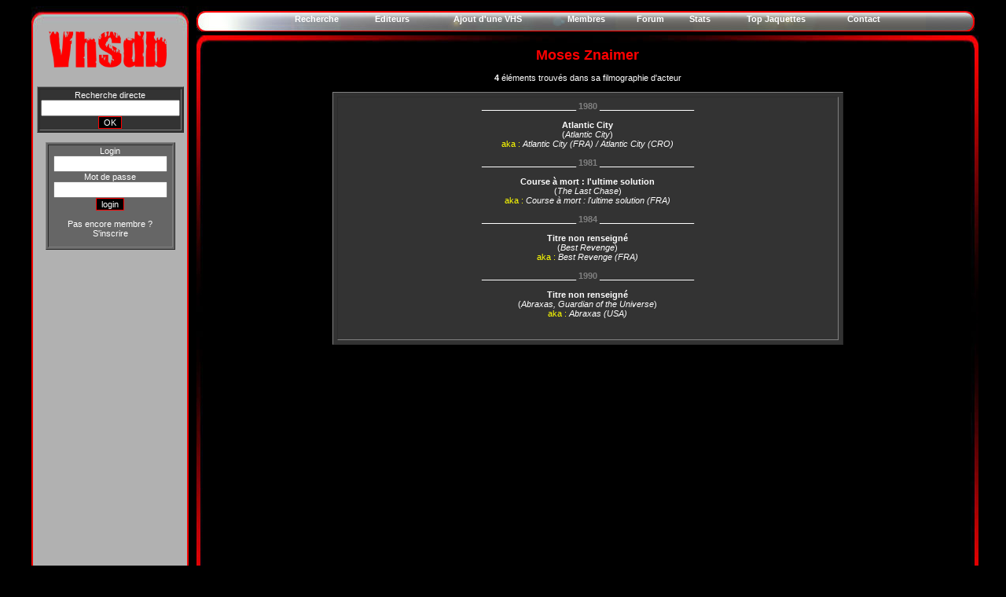

--- FILE ---
content_type: text/html
request_url: https://vhsdb.org/acteur.php?id=2479
body_size: 1867
content:
<!DOCTYPE html PUBLIC "-//W3C//DTD XHTML 1.0 Transitional//EN" "http://www.w3.org/TR/xhtml1/DTD/xhtml1-transitional.dtd">
<html xmlns="http://www.w3.org/1999/xhtml">
<head>
<meta http-equiv="Content-Type" content="text/html; charset=utf-8" />

<script type="text/javascript" src="./slimbox/js/mootools.js"></script>
<script type="text/javascript" src="./slimbox/js/slimbox.js"></script>
<link href="fstyle.css" rel="stylesheet" type="text/css" />
<link rel="stylesheet" href="slimbox/css/slimbox.css" type="text/css" media="screen" />
<link href="maincss.css" rel="stylesheet" type="text/css" />
</head>
<body>
<div id="wrapper">
  <div id="login">



<link href="fstyle.css" rel="stylesheet" type="text/css" />



<link href="cadre.css" rel="stylesheet" type="text/css" />



<script type="text/javascript">



  var _gaq = _gaq || [];

  _gaq.push(['_setAccount', 'UA-16312249-1']);

  _gaq.push(['_trackPageview']);



  (function() {

    var ga = document.createElement('script'); ga.type = 'text/javascript'; ga.async = true;

    ga.src = ('https:' == document.location.protocol ? 'https://ssl' : 'http://www') + '.google-analytics.com/ga.js';

    var s = document.getElementsByTagName('script')[0]; s.parentNode.insertBefore(ga, s);

  })();



</script>



<style type="text/css">



<!--



-->



</style>



<form name="formulaire" action="" method="post">



<script type="text/javascript">



$hauteur = screen.height;



document.write ('<input type="hidden" name="hauteur" value="' + $hauteur + '">');



</script>



</form>










</head>



<body onLoad="document.formulaire.submit();">










     <p align='center'>



     



     <!-- waasabi - vhsdb -->



     



<!--  <a href="http://waasabi.com">



  <script type="text/javascript">



href = 'http://waasabi.com/Modules/tracker.inc.php?id=82&img=39x20&referrer='+encodeURIComponent(document.referrer)+'&page='+encodeURIComponent(document.location);



document.write('<script type="text/javascript" src="'+href+'"></scr'+'ipt>');



</script>



  <noscript>



  </noscript>



  </a>-->



  



  <!-- waasabi -->



<!--<script type="text/javascript">







  var _gaq = _gaq || [];



  _gaq.push(['_setAccount', 'UA-16312249-1']);



  _gaq.push(['_trackPageview']);







  (function() {



    var ga = document.createElement('script'); ga.type = 'text/javascript'; ga.async = true;



    ga.src = ('https:' == document.location.protocol ? 'https://ssl' : 'http://www') + '.google-analytics.com/ga.js';



    var s = document.getElementsByTagName('script')[0]; s.parentNode.insertBefore(ga, s);



  })();







</script>-->



<!--<br>







<script type="text/javascript">



compte="766986wwwvhs";



couleur_lib="noir";



logo_lib="1";







path_lib="002032";



</script>



<script type="text/javascript" src="http://lib6.libstat.com/private/stat.js"></script>



<noscript>



</noscript>-->












<link href="maincss1024.css" rel="stylesheet" type="text/css" />

  </div> 

<div id="central">
	
    <div id="menu"><table width="800" border="0" align="center" cellpadding="0" cellspacing="10">
        <tr>
          <td><div align="center">
          <a href='recherchemax.php?dep=1&nbpp=25&init=1&editeurvhs=0&select=titre&recherche=&tri=0'><strong>Recherche</strong></a></div></td>
          <td><div align="center"><a href='listeediteur.php'><strong>Editeurs</strong></a></div></td>
          <td><div align="center"><a href='ajoutvhs.php'><strong>Ajout d'une VHS</strong></a></div></td>
          <td><div align="center"><a href='membres.php?dep=1&nbpp=10&init=1'><strong>Membres</strong></a></div></td>
          <td><div align="center"><a href='./phpBB3' target=_blank><strong>Forum</strong></a></div></td          ><td><div align="center"><a href='stats.php'><strong>Stats</strong></a></div></td>
          <td><div align="center"><a href='topjaquettes.php'><strong>Top Jaquettes</strong></a></div></td>
          <td><div align="center"><a href='contact.php'><strong>Contact</strong></a></div></td>
        </tr>
      </table>    </div>
	<div id="big">
	<div id="content">

<title>VHSdb : Fiche MOSES ZNAIMER</title>

<center> <font size=4 color=red ><strong>Moses Znaimer</strong></font></center><br /><center><strong>4</strong> éléments trouvés dans sa filmographie d'acteur</center><br /><table width="650" border="1" bgcolor="#333333" align="center" cellpadding="5" cellspacing="5">
<tr>
<td>
<table width="100%" border="0"  align="center" cellpadding="5" cellspacing="0">
<td>
<br /><tr><center><font color = white><b>____________________ </b></font><font color = grey><b>1980</b></font><font color = white><b> ____________________</b></font></center></tr><br /><tr><center><a href='film.php?id=439'><b>Atlantic City</b></a><br />(<i>Atlantic City</i></a>)</center><tr><center><font color = yellow>aka : </font><i>Atlantic City (FRA) / Atlantic City (CRO)</i></center></tr><br /><tr><center><font color = white><b>____________________ </b></font><font color = grey><b>1981</b></font><font color = white><b> ____________________</b></font></center></tr><br /><tr><center><a href='film.php?id=9056'><b>Course à mort : l'ultime solution</b></a><br />(<i>The Last Chase</i></a>)</center><tr><center><font color = yellow>aka : </font><i>Course à mort : l'ultime solution (FRA)</i></center></tr><br /><tr><center><font color = white><b>____________________ </b></font><font color = grey><b>1984</b></font><font color = white><b> ____________________</b></font></center></tr><br /><tr><center><a href='film.php?id=10532'><b>Titre non renseigné</b></a><br />(<i>Best Revenge</i></a>)</center><tr><center><font color = yellow>aka : </font><i>Best Revenge (FRA)</i></center></tr><br /><tr><center><font color = white><b>____________________ </b></font><font color = grey><b>1990</b></font><font color = white><b> ____________________</b></font></center></tr><br /><tr><center><a href='film.php?id=9630'><b>Titre non renseigné</b></a><br />(<i>Abraxas, Guardian of the Universe</i></a>)</center><tr><center><font color = yellow>aka : </font><i>Abraxas (USA)</i></center></tr></td>
</tr>
</table>
</td>
</tr>
</table>
</div>
	<div id="footer">
	   <table width="990" border="0" align="center" cellpadding="0" cellspacing="10">

<tr>

          <td width="150"><div align="center">

            <table width="950" border="0" cellspacing="0" cellpadding="0">

              <tr>

                <td width="300"><div align="right"><font color="red">© VHSdb 2008-2022</font></div></td>

              </tr>

            </table>

            </div></td>

  </tr>



      </table>







	</div>
</div>
</div>
</div>
</body>
</html>


--- FILE ---
content_type: text/html
request_url: https://vhsdb.org/acteur.php?id=2479
body_size: 2278
content:
<!DOCTYPE html PUBLIC "-//W3C//DTD XHTML 1.0 Transitional//EN" "http://www.w3.org/TR/xhtml1/DTD/xhtml1-transitional.dtd">
<html xmlns="http://www.w3.org/1999/xhtml">
<head>
<meta http-equiv="Content-Type" content="text/html; charset=utf-8" />

<script type="text/javascript" src="./slimbox/js/mootools.js"></script>
<script type="text/javascript" src="./slimbox/js/slimbox.js"></script>
<link href="fstyle.css" rel="stylesheet" type="text/css" />
<link rel="stylesheet" href="slimbox/css/slimbox.css" type="text/css" media="screen" />
<link href="maincss.css" rel="stylesheet" type="text/css" />
</head>
<body>
<div id="wrapper">
  <div id="login">



<link href="fstyle.css" rel="stylesheet" type="text/css" />



<link href="cadre.css" rel="stylesheet" type="text/css" />



<script type="text/javascript">



  var _gaq = _gaq || [];

  _gaq.push(['_setAccount', 'UA-16312249-1']);

  _gaq.push(['_trackPageview']);



  (function() {

    var ga = document.createElement('script'); ga.type = 'text/javascript'; ga.async = true;

    ga.src = ('https:' == document.location.protocol ? 'https://ssl' : 'http://www') + '.google-analytics.com/ga.js';

    var s = document.getElementsByTagName('script')[0]; s.parentNode.insertBefore(ga, s);

  })();



</script>



<style type="text/css">



<!--



-->



</style>



<form name="formulaire" action="" method="post">



<script type="text/javascript">



$hauteur = screen.height;



document.write ('<input type="hidden" name="hauteur" value="' + $hauteur + '">');



</script>



</form>










<p align="center"><FONT FACE="Arial" SIZE='0' COLOR="#333333">



  <br />



  </FONT><FONT FACE="Arial" SIZE='0' COLOR="#333333">



  <SCRIPT type="text/JavaScript">



	Aff(parent.menu);







  </SCRIPT>



  </FONT>



  <a href="index.php"><img src="./logo3.jpg" height="70" style="border:0;"/></a>



<center>



<table width="165" border="1" align="center" bgcolor="#333333">



<tr>



<td align="center">



<form action="recherchemax.php?dep=1&nbpp=25&init=2&select=titre&recherche=&tri=0" method="post" enctype="multipart/form-data" name="form1" id="form1">



          Recherche directe



          <input name="recherche" type="text" class = "texte" size="20" />



  <input type="submit" class="submit" name="submit2" value="OK" />



</form>



</td>



</tr>



</table>



</center>



<br>



<table width="165" border="1" align="center" bgcolor="#666666">



<tr>



<td align="center">















    







<form method="post" action="">



    <script type="text/javascript">



$hauteur = screen.height;



document.write ('<input type="hidden" name="hauteur" value="' + $hauteur + '">');



</script>



              Login



  <input name="login" type="text" class = "texte" size="16" />



              <br />



        Mot de passe



  <input name="password" type="password" class = "texte" size="16" />              



                  <input type="submit" class="submit" name="submit" value="login" />                  



              



              <p align='center'>Pas encore membre ?


              <a href='inscription.php'>S'inscrire</a>



              </form>



</p>



</td>



</tr>



</table>






     <p>     










     <p align='center'>



     



     <!-- waasabi - vhsdb -->



     



<!--  <a href="http://waasabi.com">



  <script type="text/javascript">



href = 'http://waasabi.com/Modules/tracker.inc.php?id=82&img=39x20&referrer='+encodeURIComponent(document.referrer)+'&page='+encodeURIComponent(document.location);



document.write('<script type="text/javascript" src="'+href+'"></scr'+'ipt>');



</script>



  <noscript>



  </noscript>



  </a>-->



  



  <!-- waasabi -->



<!--<script type="text/javascript">







  var _gaq = _gaq || [];



  _gaq.push(['_setAccount', 'UA-16312249-1']);



  _gaq.push(['_trackPageview']);







  (function() {



    var ga = document.createElement('script'); ga.type = 'text/javascript'; ga.async = true;



    ga.src = ('https:' == document.location.protocol ? 'https://ssl' : 'http://www') + '.google-analytics.com/ga.js';



    var s = document.getElementsByTagName('script')[0]; s.parentNode.insertBefore(ga, s);



  })();







</script>-->



<!--<br>







<script type="text/javascript">



compte="766986wwwvhs";



couleur_lib="noir";



logo_lib="1";







path_lib="002032";



</script>



<script type="text/javascript" src="http://lib6.libstat.com/private/stat.js"></script>



<noscript>



</noscript>-->












<link href="maincss1024.css" rel="stylesheet" type="text/css" />

  </div> 

<div id="central">
	
    <div id="menu"><table width="800" border="0" align="center" cellpadding="0" cellspacing="10">
        <tr>
          <td><div align="center">
          <a href='recherchemax.php?dep=1&nbpp=25&init=1&editeurvhs=0&select=titre&recherche=&tri=0'><strong>Recherche</strong></a></div></td>
          <td><div align="center"><a href='listeediteur.php'><strong>Editeurs</strong></a></div></td>
          <td><div align="center"><a href='ajoutvhs.php'><strong>Ajout d'une VHS</strong></a></div></td>
          <td><div align="center"><a href='membres.php?dep=1&nbpp=10&init=1'><strong>Membres</strong></a></div></td>
          <td><div align="center"><a href='./phpBB3' target=_blank><strong>Forum</strong></a></div></td          ><td><div align="center"><a href='stats.php'><strong>Stats</strong></a></div></td>
          <td><div align="center"><a href='topjaquettes.php'><strong>Top Jaquettes</strong></a></div></td>
          <td><div align="center"><a href='contact.php'><strong>Contact</strong></a></div></td>
        </tr>
      </table>    </div>
	<div id="big">
	<div id="content">

<title>VHSdb : Fiche MOSES ZNAIMER</title>

<center> <font size=4 color=red ><strong>Moses Znaimer</strong></font></center><br /><center><strong>4</strong> éléments trouvés dans sa filmographie d'acteur</center><br /><table width="650" border="1" bgcolor="#333333" align="center" cellpadding="5" cellspacing="5">
<tr>
<td>
<table width="100%" border="0"  align="center" cellpadding="5" cellspacing="0">
<td>
<br /><tr><center><font color = white><b>____________________ </b></font><font color = grey><b>1980</b></font><font color = white><b> ____________________</b></font></center></tr><br /><tr><center><a href='film.php?id=439'><b>Atlantic City</b></a><br />(<i>Atlantic City</i></a>)</center><tr><center><font color = yellow>aka : </font><i>Atlantic City (FRA) / Atlantic City (CRO)</i></center></tr><br /><tr><center><font color = white><b>____________________ </b></font><font color = grey><b>1981</b></font><font color = white><b> ____________________</b></font></center></tr><br /><tr><center><a href='film.php?id=9056'><b>Course à mort : l'ultime solution</b></a><br />(<i>The Last Chase</i></a>)</center><tr><center><font color = yellow>aka : </font><i>Course à mort : l'ultime solution (FRA)</i></center></tr><br /><tr><center><font color = white><b>____________________ </b></font><font color = grey><b>1984</b></font><font color = white><b> ____________________</b></font></center></tr><br /><tr><center><a href='film.php?id=10532'><b>Titre non renseigné</b></a><br />(<i>Best Revenge</i></a>)</center><tr><center><font color = yellow>aka : </font><i>Best Revenge (FRA)</i></center></tr><br /><tr><center><font color = white><b>____________________ </b></font><font color = grey><b>1990</b></font><font color = white><b> ____________________</b></font></center></tr><br /><tr><center><a href='film.php?id=9630'><b>Titre non renseigné</b></a><br />(<i>Abraxas, Guardian of the Universe</i></a>)</center><tr><center><font color = yellow>aka : </font><i>Abraxas (USA)</i></center></tr></td>
</tr>
</table>
</td>
</tr>
</table>
</div>
	<div id="footer">
	   <table width="990" border="0" align="center" cellpadding="0" cellspacing="10">

<tr>

          <td width="150"><div align="center">

            <table width="950" border="0" cellspacing="0" cellpadding="0">

              <tr>

                <td width="300"><div align="right"><font color="red">© VHSdb 2008-2022</font></div></td>

              </tr>

            </table>

            </div></td>

  </tr>



      </table>







	</div>
</div>
</div>
</div>
</body>
</html>
